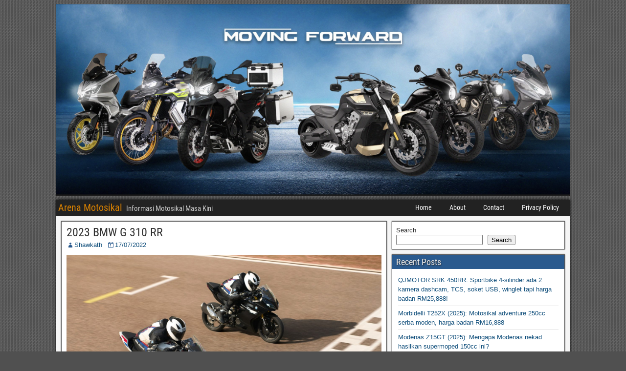

--- FILE ---
content_type: text/html; charset=utf-8
request_url: https://www.google.com/recaptcha/api2/aframe
body_size: 263
content:
<!DOCTYPE HTML><html><head><meta http-equiv="content-type" content="text/html; charset=UTF-8"></head><body><script nonce="qPGp2uLJUgi5cTscFGa_TA">/** Anti-fraud and anti-abuse applications only. See google.com/recaptcha */ try{var clients={'sodar':'https://pagead2.googlesyndication.com/pagead/sodar?'};window.addEventListener("message",function(a){try{if(a.source===window.parent){var b=JSON.parse(a.data);var c=clients[b['id']];if(c){var d=document.createElement('img');d.src=c+b['params']+'&rc='+(localStorage.getItem("rc::a")?sessionStorage.getItem("rc::b"):"");window.document.body.appendChild(d);sessionStorage.setItem("rc::e",parseInt(sessionStorage.getItem("rc::e")||0)+1);localStorage.setItem("rc::h",'1769070251762');}}}catch(b){}});window.parent.postMessage("_grecaptcha_ready", "*");}catch(b){}</script></body></html>